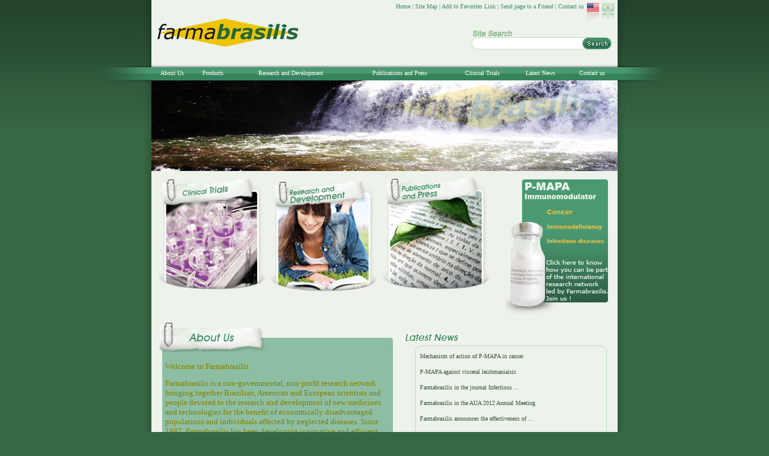

--- FILE ---
content_type: text/html
request_url: http://farmabrasilis.org.br/?idioma=eng&pagina=6&ordem=&busca=&itens=10
body_size: 4454
content:
<!DOCTYPE html PUBLIC "-//W3C//DTD XHTML 1.0 Transitional//EN" "http://www.w3.org/TR/xhtml1/DTD/xhtml1-transitional.dtd">
<html xmlns="http://www.w3.org/1999/xhtml">
<head>
<title>:: Farmabrasilis</title>
<meta http-equiv="Content-Type" content="text/html; charset=iso-8859-1" />
<link href="css.css" rel="stylesheet" type="text/css" />
<link href="menu.css" rel="stylesheet" type="text/css" />
<script type="text/javascript" src="funcoes.js"></script>
<script type="text/javascript" src="jjquery.js"></script>
<script type="text/javascript">
$(document).ready(
	function(){
		$("input[@id = 'envia'],input[@id = 'remover']").click(
			function(){
				var id	= $(this).attr('id');
				var nome = $("input[@name = nome]");
				var email = $("input[@name = email]");
				var idioma = $("input[@name = idioma]");
				var msg	;
				if(nome.val().length < 3){
					if(idioma.val() == 'eng'){ msg = 'The field NAME must be filled correctly.'; }
					else{ msg = 'O campo NOME não foi preenchido corretamente.'; }
					alert(msg);
					nome.focus();
					return false;
				}
				if(email.val().search(/^\w+((-\w+)|(\.\w+))*\@\w+((\.|-)\w+)*\.\w+$/) == -1){
					if(idioma.val() == 'eng'){ msg = 'The field EMAIL must be filled correctly'; }
					else{ msg = 'O campo EMAIL não foi preenchido corretamente'; }
					alert(msg);
					email.focus();
					return false;
				}
				if(id == "remover"){ document.getElementById("acao").value = 'E'; }
			}
		);
	}
);
</script>
<script type="text/javascript">

  var _gaq = _gaq || [];
  _gaq.push(['_setAccount', 'UA-33018156-1']);
  _gaq.push(['_trackPageview']);

  (function() {
    var ga = document.createElement('script'); ga.type = 'text/javascript'; ga.async = true;
    ga.src = ('https:' == document.location.protocol ? 'https://ssl' : 'http://www') + '.google-analytics.com/ga.js';
    var s = document.getElementsByTagName('script')[0]; s.parentNode.insertBefore(ga, s);
  })();

</script>
</head>
<body><script type="text/javascript" language="javascript">
function vBusca(){
	var er = /^[a-zA-Z0-9_-]+/;
	var valor = document.getElementById("busca").value;
	var idioma = document.getElementById("idioma").value;
	var msg;
	if(valor.length > 0){
		if(!valor.match(er)){
			if(idioma == 'eng'){ msg = 'Please fill correctly the form to search.'; }
			else{ msg = 'Por favor preencha corretamente o formulário para pesquisar.'; }			
			alert(msg);
			document.getElementById("busca").focus();
			return false;
		}
	}
	else{
		if(idioma == 'eng'){ msg = 'Please fill the form to search.'; }
		else{ msg = 'Por favor digite algo para pesquisar.'; }
		alert(msg);
		document.getElementById("busca").focus();
		return false;
	}
}
</script>
  <table cellspacing="0" cellpadding="0" border="0" class="topo">
    <tr>
      <td width="265" rowspan="2" align="left" valign="middle">
		<a href="index.php?idioma=eng" title=":: Farmabrasilis"><img src="imagens/logo.jpg" border="0" alt=":: Farmabrasilis" title=":: Farmabrasilis" /></a>
	  </td>
      <td height="34" align="right" valign="top" class="topo_menu">
		<a href="?idioma=br&amp;busca=&amp;pagina=" title="Portugu&ecirc;s"><img src="imagens/flag_br_off.jpg" border="0" alt="Portugu&ecirc;s" title="Portugu&ecirc;s" /></a>
		<a href="?idioma=eng&amp;busca=&amp;pagina=" title="Ingl&ecirc;s"><img src="imagens/flag_eng_on.jpg" border="0" alt="Ingl&ecirc;s" title="Ingl&ecirc;s" /></a>
		<a href="index.php?idioma=eng" title="Home">Home</a> | 
		<a href="mapa_site.php?idioma=eng" title="Site Map">Site Map</a> |
	    <a href="#" onclick="fnFavoritos();" title="Add to a Favourities">Add to Favorites Link</a> |
		<a href="#" onclick="fnIndique('indique_site.php?idioma=eng','indiqueAmigo','width=440,height=500,scrollbars=no');" title="Send page to a Friend">Send page to a Friend</a> |
		<a href="contato.php?idioma=eng" title="Contact us"> Contact us</a>	
	  </td>
	</tr>
	<tr>
      <td width="511" height="69" align="left" valign="top">
		<form autocomplete="off" name="busca" method="post" action="resultado_busca.php">
		  <input type="hidden" name="idioma" id="idioma" value="eng" />
		  <table cellspacing="0" cellpadding="0" border="0" class="busca">
			<tr><td colspan="2"><img src="imagens/site_search.jpg" border="0" alt="Site Search" title="Site Search" /></td></tr>
			<tr>
			  <td align="center"><div><input type="text" name="busca" style="width:175px; margin-top: 4px; *margin-top: 3px;" id="busca" /></div></td>
			  <td align="left"><input type="image" src="imagens/btn_search.jpg" name="btn_busca" alt="Buscar" title="Buscar" onclick="return vBusca();"/></td>
			</tr>
		  </table>	
		</form>
	  </td>
	</tr>
  </table>
  <table cellspacing="0" cellpadding="0" border="0" class="menu">
    <tr>
      <td width="64" align="center" valign="middle" class="menuOff" id="menu_farmabrasilis" onmouseover="this.className='menuFarmabrasilis'; submenuOn('a_farmabrasilis');" onmouseout="this.className='menuOff'; submenuOff('a_farmabrasilis');"><a href="#" title="About Us">About Us</a></td>
      <td width="64" align="center" valign="middle" class="menuOff" id="menuOque" onmouseover="this.className='menuOque'; submenuOn('oque');" onmouseout="this.className='menuOff'; submenuOff('oque');"><a href="#" title="Products">Products</a></td>
      <td width="180" align="center" valign="middle" class="menuOff" id="menuPesquisa" onmouseover="this.className='menuPesquisa'" onmouseout="this.className='menuOff'"><a href="pesquisa_desenvolvimento.php?idioma=eng" title="Research and Development">Research and Development</a></td><!-- ; submenuOn('pesquisa');  ; submenuOff('pesquisa');-->
      <td width="160" align="center" valign="middle" class="menuOff" id="menuPublicacoes" onmouseover="this.className='menuPublicacoes'; submenuOn('publicacoes');" onmouseout="this.className='menuOff'; submenuOff('publicacoes');"><a href="#" title="Publications and Press">Publications and Press</a></td>
      <td width="100" align="center" valign="middle" class="menuOff" id="menuEnsaios" onmouseover="this.className='menuEnsaios'; submenuOn('ensaios');" onmouseout="this.className='menuOff'; submenuOff('ensaios');"><a href="#" title="Clinical Trials">Clinical Trials</a></td>
      <td width="80" align="center" valign="middle" class="menuOff" onmouseover="this.className='menuEnsaios'" onmouseout="this.className='menuOff'"><a href="noticias.php?idioma=eng" title="Latest News">Latest News</a></td>
      <td width="80" align="center" valign="middle" class="menuOff" onmouseover="this.className='menuEnsaios'" onmouseout="this.className='menuOff'"><a href="contato.php?idioma=eng" title="Contact us">Contact us</a></td>
	</tr>
  </table>
  <table cellspacing="0" cellpadding="0" border="0" class="farmabrasilis">
	<tr>
      <td align="left" valign="top">
		<div style="position:absolute;">
		  <div id="a_farmabrasilis" class="submenu" onmouseover="document.getElementById('menu_farmabrasilis').className='menuFarmabrasilis'; submenuOn('a_farmabrasilis');" onmouseout="document.getElementById('menu_farmabrasilis').className='menuOff'; submenuOff('a_farmabrasilis');" style="display: none; margin-left: 3px; width:140px;">
			<a href="perfil.php?idioma=eng" title="Profile">Profile</a> <br />
			<a href="principios_atuacao.php?idioma=eng" title="Our mission">Our mission</a> <br />
			<a href="parceiros_colaboradores.php?idioma=eng" title="Partnerships">Partnerships</a> <br />
			<a href="organizacoes_grupos.php?idioma=eng" title="NGO and support groups">NGO and support groups</a> <br />
			<a href="contato.php?idioma=eng" title="Contact Us"> Contact  Us</a> <br />
		  </div>		
		  <div id="oque" class="submenu" onmouseover="document.getElementById('menuOque').className='menuOque';submenuOn('oque');" onmouseout="document.getElementById('menuOque').className='menuOff'; submenuOff('oque');" style="display: none; margin-left: 68px; width: 150px;">
			<a href="medicamentos.php?idioma=eng" title="Medicines">Medicines</a> <br />
			<a href="licenciamentos_produtos.php?idioma=eng" title=" Product licencing policy "> Product licencing policy </a> <br />
			<a href="colaboracoes_parcerias.php?idioma=eng" title="Collaborate with us">Collaborate with us</a> <br />
			<a href="outros_produtos.php?idioma=eng" title="Current projects">Current projects</a> <br />
			<a href="future_project.php?idioma=eng" title="Future projects">Future projects</a> <br />
		  </div>
		  <div id="pesquisa" class="submenu" onmouseover="document.getElementById('menuPesquisa').className='menuPesquisa'; submenuOn('pesquisa');" onmouseout="document.getElementById('menuPesquisa').className='menuOff'; submenuOff('pesquisa');" style="display: none; margin-left: 150px; width: 190px;">
			<a href="novo_modelo.php?idioma=eng" title="A new model for pharmaceuticals">A new model for pharmaceuticals</a> <br />					
		  </div>
		  <div id="publicacoes" class="submenu" onmouseover="document.getElementById('menuPublicacoes').className='menuPublicacoes'; submenuOn('publicacoes');" onmouseout="document.getElementById('menuPublicacoes').className='menuOff'; submenuOff('publicacoes');" style="display: none; margin-left: 338px; width: 145px;">
			<a href="periodicos_publicacoes.php?idioma=eng" title="Scientific papers">Scientific papers</a> <br />
			<a href="revistas_artigos.php?idioma=eng" title="In the news">In the news</a> <br />
			<a href="sala_imprensa.php?idioma=eng" title="Press release">Press release</a> <br />				
		  </div>
		  <div id="ensaios" class="submenu" onmouseover="document.getElementById('menuEnsaios').className='menuEnsaios'; submenuOn('ensaios');" onmouseout="document.getElementById('menuEnsaios').className='menuOff'; submenuOff('ensaios');" style="display: none; margin-left: 505px; width: 88px;">
			<a href="relatorios_clinicos.php?idioma=eng" title="Clinical reports">Clinical reports</a> <br />
			<a href="utilizacao_clinica.php?idioma=eng" title="Projects">Projects</a> <br />			
		  </div>
		</div>
		<img src="imagens/1.jpg" alt="" title=""/>	  </td>
	</tr>
  </table>
	<div class="conteudo">
	  <a href="p_mapa.php?idioma=eng" title="P-Mapa"><img src="imagens/banner_mapa_ing.jpg" border="0" alt="P-Mapa" title="P-Mapa" style="float:right; margin: 10px 15px 0 0;" /></a>
	  <div align="left" style="padding: 10px 0 0 10px;">
        <a href="relatorios_clinicos.php?idioma=eng" title="Ensaios Cl&iacute;nicos e Projetos"><img src="imagens/img_clinical_index.jpg" border="0" alt="Ensaios Cl&iacute;nicos e Projetos" title="Ensaios Cl&iacute;nicos e Projetos" /></a>
		<a href="pesquisa_desenvolvimento.php?idioma=eng" title="Pesquisa e Desenvolvimento"><img src="imagens/img_research_index.jpg" border="0" alt="Pesquisa e Desenvolvimento" title="Pesquisa e Desenvolvimento" /></a>
		<a href="periodicos_publicacoes.php?idioma=eng" title="Publica&ccedil;&atilde;o e Monografias" ><img src="imagens/img_publications_index.jpg" border="0" alt="Publica&ccedil;&atilde;o e Monografias" title="Publica&ccedil;&atilde;o e Monografias" /></a>
	  </div>
	  <table width="776" cellpadding="0" cellspacing="0" border="0">
		<tr>
	      <td width="400" align="left" valign="top" style="padding:10px 0 0 10px;">  
			<div style="margin: 0 0 0 0;"><img src="imagens/titu_about_index.jpg" border="0" alt="A Farmabrasilis" title="A Farmabrasilis"/></div>
			<div class="texto_farmabrasilis" style="margin-left:8px;">	 
			  <div style="padding:0 10px 0 5px;">						<br/>
						 <p style="text-align: left;"><span style="font-family: verdana; color: #808000; font-size: small;">Welcome to Farmabrasilis&nbsp;</span>&nbsp;</p>
<p style="text-align: left;">&nbsp;</p>
<p style="text-align: left;"><span style="font-size: small;"><span style="font-family: verdana; color: #808000;">Farmabrasilis is a non-governmental, non-profit research network</span><span style="font-family: verdana; color: #808000;"> bringing together</span><span style="font-family: verdana; color: #808000;"><span style="color: #000000;"> </span>Brazilian, American and European scientists and people devoted to the research and development of new medicines and technologies for the benefit of economically disadvantaged populations and individuals affected by neglected diseases.</span></span>&nbsp;<span style="font-size: small;"><span style="font-family: verdana; color: #808000;">Since 1987, Farmabrasilis has been developing innovative and efficient medicaments for&nbsp;</span><span style="font-family: ...			  </div>
		  	</div>
			<div><img src="imagens/img_farmabrasilis_fundo.jpg" border="0" alt="A Farmabrasilis" title="A Farmabrasilis" style="padding-left:6px;" /></div>
			<div align="right" style="padding:5px;"><a href="perfil.php?idioma=eng" title="A Farmabrasilis"><img src="imagens/btn_read_more.jpg" alt="" title="" border="0" /></a></div>
		  </td>
          <td width="400" align="left" valign="top">
		   	<div style="padding:30px 0 0 10px;"><img src="imagens/img_last_news.jpg" border="0" alt="&Uacute;ltima Not&iacute;cias" title="&Uacute;ltima Not&iacute;cias" /></div>
		    <div style="padding:5px 0 0 30px;"><img src="imagens/bg_noticia_top.jpg" border="0" alt="" title="" /></div>
		    <div class="noticia_index"> 
					  <h1 style="*margin:0 0 8px 0;"><a href="interna_noticias.php?idioma=eng&amp;id=346" title="Mechanism of action of P-MAPA in cancer">Mechanism of action of P-MAPA in cancer</a></h1>
					  <div style="margin:0 0 10px 0; *margin:0 0 10px 0;"><a href="interna_noticias.php?idioma=eng&amp;id=346" title="Mechanism of action of P-MAPA in cancer"></a></div> 
					  <h1 style="*margin:0 0 8px 0;"><a href="interna_noticias.php?idioma=eng&amp;id=335" title="P-MAPA against visceral leishmaniaisis">P-MAPA against visceral leishmaniaisis</a></h1>
					  <div style="margin:0 0 10px 0; *margin:0 0 10px 0;"><a href="interna_noticias.php?idioma=eng&amp;id=335" title="P-MAPA against visceral leishmaniaisis"></a></div> 
					  <h1 style="*margin:0 0 8px 0;"><a href="interna_noticias.php?idioma=eng&amp;id=315" title="Farmabrasilis in the journal Infectious Agents and Cancer"> Farmabrasilis in the journal Infectious ...</a></h1>
					  <div style="margin:0 0 10px 0; *margin:0 0 10px 0;"><a href="interna_noticias.php?idioma=eng&amp;id=315" title="Farmabrasilis in the journal Infectious Agents and Cancer"></a></div> 
					  <h1 style="*margin:0 0 8px 0;"><a href="interna_noticias.php?idioma=eng&amp;id=314" title="Farmabrasilis in the AUA 2012 Annual Meeting">Farmabrasilis in the AUA 2012 Annual Meeting</a></h1>
					  <div style="margin:0 0 10px 0; *margin:0 0 10px 0;"><a href="interna_noticias.php?idioma=eng&amp;id=314" title="Farmabrasilis in the AUA 2012 Annual Meeting"></a></div> 
					  <h1 style="*margin:0 0 8px 0;"><a href="interna_noticias.php?idioma=eng&amp;id=272" title="Farmabrasilis announces the effectiveness of a new antiviral"> Farmabrasilis announces the effectiveness of ...</a></h1>
					  <div style="margin:0 0 10px 0; *margin:0 0 10px 0;"><a href="interna_noticias.php?idioma=eng&amp;id=272" title="Farmabrasilis announces the effectiveness of a new antiviral"></a></div>		   	</div>
		   	<div style="padding:0 0 0 30px;"><img src="imagens/bg_noticia_rodape.jpg" border="0" alt="" title=""  /></div>
		  	<div style="padding:10px 0 0 15px;">
	          <img src="imagens/btn_subscribe.jpg" border="0" alt="" title="" style="margin-top:5px;" />
			  <form autocomplete="off" name="news" id="news" action="newsletter_obrigado.php?idioma=eng" method="POST">
			    <input type="hidden" name="idioma" value="eng" />
				<input type="hidden" name="acao" value="C" />
				<table cellpadding="0" cellspacing="5" class="newsletter" border="0">
				  <tr>
					<td>Name:</td>
					<td width="150"><div><input type="text" name="nome" id="nome" alt="Nome" title="Nome" style="width: 180px; margin: 4px 0 0 6px;" /></div></td>
					<td><input type="image" id="remover" src="imagens/btn_unsubscribe.jpg" name="remover" alt="Remover" title="Remover" /></td>
				  </tr>
				  <tr>
					<td>E-mail:</td>
					<td><div><input type="text" name="email" id="email" alt="Email" title="Email" style="width:180px; margin: 4px 0 0 6px;"/></div></td>
					<td><input type="image" id="envia" src="imagens/btn_subscribe_news.jpg" name="btn_assinar" alt="Assinar" title="Assinar" /></td>
				  </tr>
				</table>
			  </form>
			</div>    
		  </td>
		</tr>
	  </table>
	</div><!--Ingles-->

<table cellpadding="0" cellspacing="0" border="0" class="rodape">
    <tr>
      <td align="left">
        <a href="http://www.logicadigital.com.br" target="_blank" title="L&oacute;gica Digital"><img src="imagens/ass_logica_ingles.jpg" border="0" alt="L&oacute;gica Digital" title="L&oacute;gica Digital" style="float:right; margin: 2px 10px 0 0;" /></a>
        <div style="padding:5px 0 0 10px;">
            <a href="politica_privacidade.php?idioma=eng" title="Privacy Policy">Privacy Policy</a> &nbsp;|&nbsp; <a href="termo_uso.php?idioma=eng" title=" Legal "> Legal </a> &nbsp;|&nbsp; 
            <span>copyright@2.006-farmabrasilis- all rights reserved</span>		
        </div>
     </td>
    </tr>
</table>


</body>
</html>


--- FILE ---
content_type: text/css
request_url: http://farmabrasilis.org.br/css.css
body_size: 1547
content:
/* CSS Farmabrasilis */

* {
	margin: 0;
	padding: 0;
}

html {
	background: #376845 url(imagens/bg_geral.jpg) repeat-x;
}

body {
	margin: 0 auto;
	text-align: center;
	
	background: url(imagens/bg.jpg) no-repeat top center;
}

/*propriedade no relaxo*/
#frescura{
	color:#395439; font-weight:bold; font-size:11px; font-style:italic;
}
#frescura a{
	color:#395439; font-weight:bold; font-size:11px; font-style:italic; text-decoration:none;
}
#frescura a:hover{
	color:#395439; font-weight:bold; font-size:11px; font-style:italic; text-decoration:underline;
}



/* Topo */

.topo {
	margin: 0 auto;
	text-align: left;
	width: 776px;
	height: 108px;
	background: #EDF2EB;
}

.topo_menu {
	text-align: right;
	font-family: Verdana;
	font-size: 10px;
	color: #3E9066;
	padding: 5px 5px 0 0;
}

.topo_menu a{	
	font-family: Verdana;
	font-size: 10px;
	text-decoration:none;
	color: #3E9066;	
}

.topo_menu a:hover{	
	font-family: Verdana;
	font-size: 10px;
	text-decoration:underline;	
	color: #3E9066;	
}


.topo_menu img {
	float: right;
	margin-left: 5px;	
}

.busca {
	clear: both;
	float: right;
	margin: 10px 10px 0 0;
}

.busca div {
	background: url(imagens/input_busca.jpg) no-repeat;
	width: 184px;
	height: 21px;
}

.busca input {
	border: 0;
	background: transparent;
	font-family: Verdana;
	font-size: 10px;
	color: #3E9066;
}

.menu {
	margin: 0 auto;
	background: url(imagens/bg_menu.jpg) repeat-x;
	width: 776px;
	height: 26px;
}

.menu a {
	font-family: Verdana;
	font-size: 10px;
	color: #FFFFFF;
	text-decoration: none;
}

.submenu {
	background: #FFFFFF;
	border: 1px solid #8DBEA3;
	border-top: 0;
	padding: 5px;
}

.submenu a {
	background: #FFFFFF;
	font-family: Verdana;
	font-size: 10px;
	line-height: 14px;
	color: #3E9066;
	text-decoration: none;
}

.submenu a:hover {
	background: #FFFFFF;
	font-family: Verdana;
	font-size: 10px;
	line-height: 14px;
	color: #3E9066;
	text-decoration: underline;	
}

.farmabrasilis {
	margin: 0 auto;
	background: url(imagens/img_farmabrasilis.jpg) no-repeat;
	width: 776px;
	height: 151px;
}

/* Conteudo*/

.conteudo{
	margin: 0 auto;
	background: #EDF2EB;
	width:776px;
	padding-bottom: 10px;
}

.texto_farmabrasilis {
	background:#8DBEA3;
	width: 384px;
	font-family: Verdana;
	font-size: 11px;
	color: #FFFFFF;
	text-decoration: none;
	padding: 5px 0 5px 0;
}

/* Noticia */

.noticia_index{
	 background-image: url(imagens/bg_fundo_noticia.jpg);
	 background-repeat:repeat;
	 width:303px;
	 margin:0 0 0 30px;
	 padding: 0 10px 5px 10px;
}

.noticia_index h1 {
	font-family: Verdana;
	font-size: 10px;
	font-weight: bold;
	color: #395439;
	line-height: 16px;
}

.noticia_index a {
	font-family: Verdana;
	font-size: 10px;
	font-weight: normal;
	*line-height: 6px;
	color: #395439;
	text-decoration: none;
}

.noticia_index a:hover {
	color: #395439;
	text-decoration: underline;
}

/*newsletter */
.newsletter{
  font-family: Verdana;
  font-size: 10px;
  color:#395439;
}

.newsletter div{
	background: url(imagens/input_newsletter.jpg) no-repeat;
	width: 191px;
	height: 22px;
}

.newsletter input {
	border: 0;
	background: transparent;
	font-family: Verdana;
	font-size: 10px;
	color: #3E9066;
}
/* Rodape*/

.rodape {
  margin: 0 auto;
  width: 776px;
  height:30px;
  
  font-family: Verdana;
  font-size:9px;
  text-decoration: none;
  color: #FFFFFF;
  background-color:#4B9971;
}

.rodape span {
  font-family: Verdana;
  font-size:9px;
  text-decoration: none;
  color: #ABCFBB;
}
  
.rodape a {
  font-family: Verdana;
  font-size:9px;
  color: #FFFFFF;
  text-decoration: none;
}

.rodape a:hover {
  font-family: Verdana;
  font-size:9px;
  color: #FFFFFF;
  text-decoration:underline; 
}


/*A farmabrasilis */


.farmabrasilis_int {
	background:#FFF;
	width: 730px;
	margin:0 0 0 23px;
	*margin:0 0 0 4px;
	border:2px solid #8DBEA3;
}

.farmabrasilis_text {	
	font-family: Verdana;
	font-size: 10px;
	color: #000;
	text-decoration: none;
	text-align:justify;	
	margin:0 10px 0 10px;
}

.farmabrasilis_text h1 {	
	font-family: Verdana;
	font-size: 12px;
	color: #044E8C;
	text-decoration: none;	
}

.farmabrasilis_text h2 {	
	font-family: Verdana;
	font-size: 10px;
	color: #395439;
	text-decoration: none;	
}
.farmabrasilis_text a {	
	font-family: Verdana;
	font-size: 11px;
	color: #044E8C;
	text-decoration: none;	
		
}

.farmabrasilis_text a:hover {	
	font-family: Verdana;
	font-size: 11px;
	color: #044E8C;
	text-decoration:underline;
}



 /*Contato */ 
 
 .contato {
  font-family: Verdana;
  font-size: 10px;
  color: #58A17C;
 }
 
 .contato input {
  border: 1px solid #7FA299;
  background: #DDF0DD;
  font-family: Verdana;
  font-size: 10px;
  color: #000;
  }
 
.contato textarea {
  border: 1px solid #7FA299;
  background: #DDF0DD;
  font-family: Verdana;
  font-size: 10px;
  color: #000;
  }
  
.contato select {
  border: 1px solid #7FA299;
  background: #DDF0DD;
  font-family: Verdana;
  font-size: 10px;
  color: #000;
  }
  
  /* Medicamentos */
  
.text_verde {
 font-family: Verdana;
 font-size: 10px;
 color: #395439;
 text-align:justify;
 text-decoration:none;
 margin:10px 20px 10px 20px;
 }
  
.text_verde h1 {
	font-family: Verdana;
	font-size: 10px;
	font-weight: bold;
	color: #395439;
 }
 
 .text_verde a {
	font-family: Verdana;
	font-size: 10px;
	text-decoration: none;
	color: #395439;
 }
 
 .text_verde a:hover {
	font-family: Verdana;
	font-size: 10px;
	text-decoration: underline;	
	color: #395439;
 }
  
.text_branco{
	font-size:11px;
	font-family: Verdana;
	color: #000;
	text-align:justify;
    text-decoration:none;
	margin:0 10px 0 10px; 
 }
  
 .text_branco h1 {
	font-family: Verdana;
	font-size: 11px;
	font-weight: bold;
	color:  #395439;
 }
 
  .text_branco a {
	font-family: Verdana;
	font-size: 11px;
	text-decoration: none;
	color:  #000;
 }
 
  .text_branco a:hover {
	font-family: Verdana;
	font-size: 11px;
	text-decoration: underline;	
	color:  #000;
 }
  
.fundo_verde {
  background: #8DBEA3;
  margin:0 21px 0 21px;
  *margin:0 22px 0 20px; 
 }
 
 

--- FILE ---
content_type: text/css
request_url: http://farmabrasilis.org.br/menu.css
body_size: 302
content:
/* CSS Menu ICA */

.menuFarmabrasilis {
	background: url(imagens/menu/menu_farmabrasilis.jpg) no-repeat bottom center;
	padding-top: 2px;
}

.menuFarmabrasilis a {
	color: #234123;
}

.menuOque {
	background: url(imagens/menu/menu_oque.jpg) no-repeat bottom center;
	padding-top: 2px;	
}

.menuOque a {
	color: #234123;
}

.menuPesquisa {
	background: url(imagens/menu/menu_pesquisa.jpg) no-repeat bottom center;
	padding-top: 2px;	
}

.menuPesquisa a {
	color: #234123;
}

.menuPublicacoes {
	background: url(imagens/menu/menu_publicacoes.jpg) no-repeat bottom center;
	padding-top: 2px;
}

.menuPublicacoes a {
	color: #234123;
}

.menuEnsaios {
	background: url(imagens/menu/menu_ensaios.jpg) no-repeat bottom center;
	padding-top: 2px;
}

.menuEnsaios a {
	color: #234123;
}

.menuNoticias {
	background: url(imagens/menu/menu_noticias.jpg) no-repeat bottom center;
	padding-top: 2px;
}

.menuNoticias a {
	color: #234123;
}

.menuContato {
	background: url(imagens/menu/menu_contato.jpg) no-repeat bottom center;
	padding-top: 2px;
}

.menuContato a {
	color: #234123;
}

.menuOff {
	background: transparent;
	padding-top: 2px;
}

--- FILE ---
content_type: application/javascript
request_url: http://farmabrasilis.org.br/funcoes.js
body_size: 2449
content:
// Funcao para Submenu
function submenuOn(id) {
    document.getElementById(id).style.display = '' ;
}

function submenuOff(id) {
    document.getElementById(id).style.display = 'none' ;
}

///////////////////////////////////////////////////////////////////////////////////////

// Validacao de Contato
function verificaContato(form) {
    
	/*if ( form.nome.value.length <= 1 ) {
	  alert("O campo Nome deve estar preenchido corretamente.");
	  form.nome.focus();
	  return false;
	}
	
	if ( form.empresa.value.length <= 1 ) {
	  alert("O campo Instituição de Pesquisa, Associação ou Empresa deve estar preenchido corretamente.");
	  form.empresa.focus();
	  return false;
	}*/
	
	var str_email = form.email.value ;
	if (( str_email.search(/^\w+((-\w+)|(\.\w+))*\@\w+((\.|-)\w+)*\.\w+$/) == -1 ) || ( str_email == 'Email:' ))
	{
		alert("O campo E-mail deve ser preenchido corretamente");
		form.email.focus();
		return false;
	}
	
	/*if ( form.endereco.value.length <= 1 ) {
	  alert("O campo Endereço deve estar preenchido corretamente.");
	  form.endereco.focus();
	  return false;
	}
	
	if ( form.bairro.value.length <=1 ) {
	  alert("O campo Bairro deve estar preenchido corretamente.");
	  form.bairro.focus();
	  return false;
	}
	
	if ( form.cidade.value.length <=1 ) {
	  alert("O campo Cidade deve estar preenchido corretamente.");
	  form.cidade.focus();
	  return false;
	}
	
	if ( form.estado.value.length <=1 ) {
	  alert("O campo Estado deve estar preenchido corretamente.");
	  form.estado.focus();
	  return false;
	}
	
	if ( form.cep.value.length <=1 ) {
	  alert("O campo CEP deve estar preenchido corretamente.");
	  form.cep.focus();
	  return false;
	}
	
	if ( form.pais.value.length <=1 ) {
	  alert("O campo País deve estar preenchido corretamente.");
	  form.pais.focus();
	  return false;
	}
	
	
	if ( form.internet.checked == false ){
		alert("O campo Como tomou Conhecimento deve ser preenchido corretamente.");
		return false;
	}	
	
	if ( form.mensagem.value.length <=1 ) {
	  alert("O campo Mensagem deve estar preenchido corretamente.");
	  form.mensagem.focus();
	  return false;
	}*/
	
	if ( form.cod.value.length <=1 ) {
	  alert("Digite o Código de Segurança.");
	  form.cod.focus();
	  return false;
	}
}


// Validacao de Contato em ingles
function verificaContato_ingles(form) {
    
	/*if ( form.nome.value.length <= 1 ) {
	  alert("The field Your Name must be completed correctly.");
	  form.nome.focus();
	  return false;
	}
	
	if ( form.empresa.value.length <= 1 ) {
	  alert("The field Research Institution, or Enterprise Association must be completed correctly.");
	  form.empresa.focus();
	  return false;
	}*/
	
	var str_email = form.email.value ;
	if (( str_email.search(/^\w+((-\w+)|(\.\w+))*\@\w+((\.|-)\w+)*\.\w+$/) == -1 ) || ( str_email == 'Email:' ))
	{
		alert("The field E-mail must be completed correctly.");
		form.email.focus();
		return false;
	}
	
	
	/*if ( form.endereco.value.length <= 1 ) {
	  alert("The field Address must be completed correctly.");
	  form.endereco.focus();
	  return false;
	}
	
	if ( form.bairro.value.length <=1 ) {
	  alert("The field Neighborhood must be completed correctly.");
	  form.bairro.focus();
	  return false;
	}
	
	if ( form.cidade.value.length <=1 ) {
	  alert("The field City must be completed correctly.");
	  form.cidade.focus();
	  return false;
	}
	
	if ( form.estado.value.length <=1 ) {
	  alert("The field State must be completed correctly.");
	  form.estado.focus();
	  return false;
	}
	
	if ( form.cep.value.length <=1 ) {
	  alert("The field CEP must be completed correctly.");
	  form.cep.focus();
	  return false;
	}
	
	if ( form.pais.value.length <=1 ) {
	  alert("The field Country must be completed correctly.");
	  form.pais.focus();
	  return false;
	}*/
	
	/*if((document.getElementById('internet').checked == false)){
		alert("The field As noted the Farmabrasilis must be completed correctly.");
		return false;
	}	*/
	
	/*if ( form.internet.checked == false ){
		alert("The field As noted the Farmabrasilis must be completed correctly.");
		return false;
	}	
	
	if ( form.mensagem.value.length <=1 ) {
	  alert("The field Leave your message must be completed correctly.");
	  form.mensagem.focus();
	  return false;
	}*/
	
	if ( form.cod.value.length <=1 ) {
	  alert("Digite o Código de Segurança.");
	  form.cod.focus();
	  return false;
	}
}
////////////////////////////////////////////////////////////////////////////////////////

// Funcao de Mascara de Campos
function FormatMask(objForm, strField, sMask, evtKeyPress){
	var i, nCount, sValue, fldLen, mskLen,bolMask, sCod, nTecla;
	if(window.event){ nTecla = evtKeyPress.keyCode; }
	else if(evtKeyPress.which){ nTecla = evtKeyPress.which; }
	sValue = objForm[strField].value;
	sValue = sValue.toString().replace( "-", "" );
	sValue = sValue.toString().replace( "-", "" );
	sValue = sValue.toString().replace( ".", "" );
	sValue = sValue.toString().replace( ".", "" );
	sValue = sValue.toString().replace( "/", "" );
	sValue = sValue.toString().replace( "/", "" );
	sValue = sValue.toString().replace( "(", "" );
	sValue = sValue.toString().replace( "(", "" );
	sValue = sValue.toString().replace( ")", "" );
	sValue = sValue.toString().replace( ")", "" );
	sValue = sValue.toString().replace( " ", "" );
	sValue = sValue.toString().replace( " ", "" );
	fldLen = sValue.length;
	mskLen = sMask.length;
	i = 0;
	nCount = 0;
	sCod = "";
	mskLen = fldLen;
	if(nTecla != 8){
		if(sMask.charAt(i-1) == "9"){ return((nTecla > 47)&&(nTecla < 58)); }
		else{
			while(i <= mskLen){
				bolMask = ((sMask.charAt(i) == "-") || (sMask.charAt(i) == ".") || (sMask.charAt(i) == "/"))
				bolMask = bolMask || ((sMask.charAt(i) == "(") || (sMask.charAt(i) == ")") || (sMask.charAt(i) == " "))
				if(bolMask){
					sCod += sMask.charAt(i);
					mskLen++;
				}
				else{
					sCod += sValue.charAt(nCount);
					nCount++;
				}
				i++;
			}
			objForm[strField].value = sCod;
			return true;
		}
	}
	else{ return true; }
}




///////////////////////////////////////////////////////////////////////////////////////////////////////////////////////////////////////////
// Favoritos
function fnFavoritos() {
	title = document.title;
	url = "http://www.farmabrasilis.org.br";
	if(window.sidebar){ window.sidebar.addPanel(title,url,""); }
    else if(window.external){ window.external.AddFavorite(url,title); }
	else if(window.opera && window.print){ return true; }
}

function fnFlash(str_url, int_largura, int_altura)
{
	document.writeln('<object type="application/x-shockwave-flash" data="' + str_url + '" width="' + int_largura + '" height="' + int_altura + '">');
	document.writeln('<param name="movie" value="' + str_url + '">');
	document.writeln('<param name="quality" value="high">');
	document.writeln('<param name="wmode" value="transparent">');
	document.writeln('<embed wmode="transparent" src="' + str_url + '" quality="high" pluginspage="http://www.macromedia.com/go/getflashplayer" type="application/x-shockwave-flash" width="' + int_largura + '" height="' + int_altura + '"></embed></object>');
}


///////////////////////////////////////////////////////////////////////////////////////////////////////////////////////////////////////////
// Função abre janela Indique o site
function fnIndique(theURL,winName,features) // onclick="fnIndique('indique_amigo.php','indiqueAmigo','width=440,height=380,scrollbars=no');"
{
	var myWin =  window.open(theURL,winName,features);
	myWin.focus();
}


// Função valida form do Indique o site
function verificaIndiqueSite(form) {	
	if (form.nome.value=="") {
		alert("O campo Seu nome deve ser preenchido corretamente.");
		form.nome.focus();
		return false;
	}
	
	var str_email = form.email.value ;
    if ( str_email.search(/^\w+((-\w+)|(\.\w+))*\@\w+((\.|-)\w+)*\.\w+$/) == -1 ) {
    	alert("O campo Seu E-mail deve ser preenchido corretamente.");
    	form.email.focus();
    	return false;
	}
	
	//var str_email = form.emailamigo.value ;
    //if ( str_email.search(/^\w+((-\w+)|(\.\w+))*\@\w+((\.|-)\w+)*\.\w+$/) == -1 ) {
    if (form.emailamigo.value=="") {
		alert("O campo E-mail do Destinatário deve ser preenchido corretamente.");
    	form.emailamigo.focus();
    	return false;
	} 
}


// Função valida form do Indique o site em ingles
function verificaIndiqueSite_ingles(form) {	
	if (form.nome.value=="") {
		alert("The field Your Name must be completed correctly.");
		form.nome.focus();
		return false;
	}
	
	var str_email = form.email.value ;
    if ( str_email.search(/^\w+((-\w+)|(\.\w+))*\@\w+((\.|-)\w+)*\.\w+$/) == -1 ) {
    	alert("The field E-mail must be completed correctly.");
    	form.email.focus();
    	return false;
	}
	
	//var str_email = form.emailamigo.value ;
    //if ( str_email.search(/^\w+((-\w+)|(\.\w+))*\@\w+((\.|-)\w+)*\.\w+$/) == -1 ) {
	if (form.emailamigo.value=="") {
    	alert("The field E-mail(s) of the recipient(s) must be completed correctly.");
    	form.emailamigo.focus();
    	return false;
	}
}

///////////////////////////////////////////////////////////////////////////////////////////////////////////////////////////////////

// Validacao de Contato
function verificaContate_nos(form) {
  if ( form.nome.value.length <= 1 ) {
	  alert("O campo Nome deve estar preenchido corretamente.");
	  form.nome.focus();
	  return false;
  }

	var str_email = form.email.value ;
    if (( str_email.search(/^\w+((-\w+)|(\.\w+))*\@\w+((\.|-)\w+)*\.\w+$/) == -1 ) || ( str_email == 'Email:' ))
	{
    	alert("O campo E-mail deve ser preenchido corretamente");
    	form.email.focus();
    	return false;
	}

  if ( form.telefone.value.length <= 13 ) {
	  alert("O campo Telefone deve estar preenchido corretamente.");
	  form.telefone.focus();
	  return false;
  }
  
  if ( form.cidade.value.length <=1 ) {
	  alert("O campo Cidade deve estar preenchido corretamente.");
	  form.cidade.focus();
	  return false;
  }
  
  if ( form.estado.value.length <=1 ) {
	  alert("O campo Estado deve estar preenchido corretamente.");
	  form.estado.focus();
	  return false;
  }
	
  if ( form.internet.value.length <=1 ) {
	  alert("O campo PEqs deve estar preenchido corretamente.");
	  form.mensagem.focus();
	  return false;
  }
  if ( form.mensagem.value.length <=1 ) {
	  alert("O campo Mensagem deve estar preenchido corretamente.");
	  form.mensagem.focus();
	  return false;
  }
  
  
  if ( form.cod.value.length <=1 ) {
	  alert("Digite o Código de Segurança.");
	  form.cod.focus();
	  return false;
  }
}


//////////////////////////////////////////////////////////////////////////////////////////////////////////////////////////////////
// Função valida form do Indique o Amigo
function verificaIndiqueAmigo(form) {	
	if (form.nome.value=="") {
		alert("O campo Seu nome deve ser preenchido corretamente.");
		form.nome.focus();
		return false;
	}
	
	var str_email = form.email.value ;
    if ( str_email.search(/^\w+((-\w+)|(\.\w+))*\@\w+((\.|-)\w+)*\.\w+$/) == -1 ) {
    	alert("O campo Seu E-mail deve ser preenchido corretamente.");
    	form.email.focus();
    	return false;
	}
	
	var str_email = form.emailamigo.value ;
    if ( str_email.search(/^\w+((-\w+)|(\.\w+))*\@\w+((\.|-)\w+)*\.\w+$/) == -1 ) {
    	alert("O campo E-mail do Destinatário deve ser preenchido corretamente.");
    	form.emailamigo.focus();
    	return false;
	}
}


// Função valida form do Indique o Amigo em ingles
function verificaIndiqueAmigo_ingles(form) {	
	if (form.nome.value=="") {
		alert("The field Your Name must be completed correctly.");
		form.nome.focus();
		return false;
	}
	
	var str_email = form.email.value ;
    if ( str_email.search(/^\w+((-\w+)|(\.\w+))*\@\w+((\.|-)\w+)*\.\w+$/) == -1 ) {
    	alert("The field E-mail must be completed correctly.");
    	form.email.focus();
    	return false;
	}
	
	var str_email = form.emailamigo.value ;
    if ( str_email.search(/^\w+((-\w+)|(\.\w+))*\@\w+((\.|-)\w+)*\.\w+$/) == -1 ) {
    	alert("The field E-mail(s) of the recipient(s) must be completed correctly.");
    	form.emailamigo.focus();
    	return false;
	}
}


/////////////////////////////////////////////////////////////////////////////////////////////////

